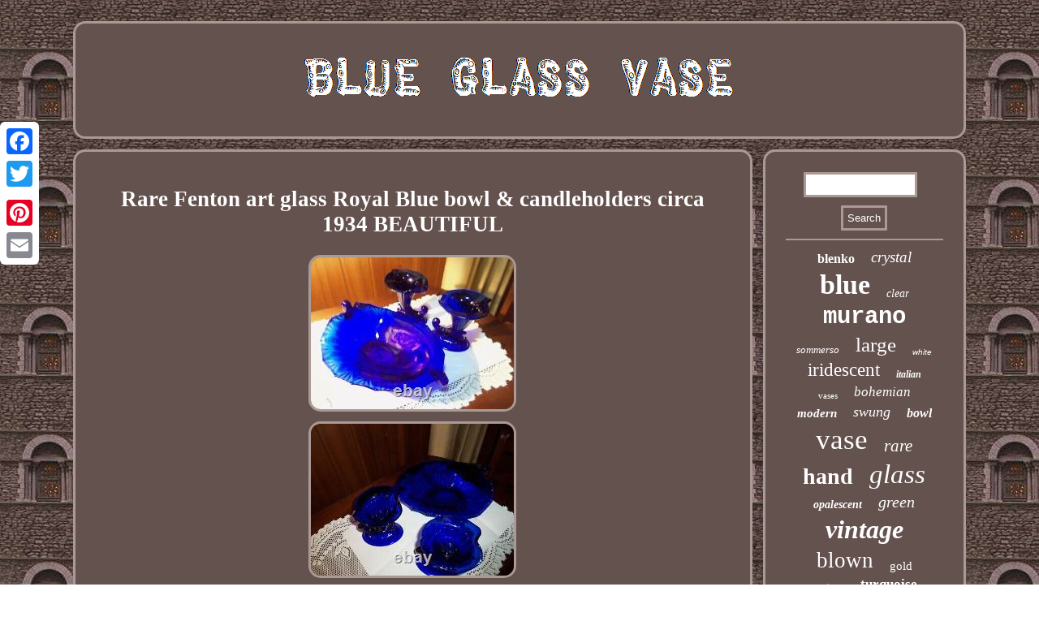

--- FILE ---
content_type: text/html
request_url: https://blueglassvase.com/rare-fenton-art-glass-royal-blue-bowl-candleholders-circa-1934-beautiful.htm
body_size: 2918
content:
<!DOCTYPE html>
 	 	 <html>
    <head>
<SCRIPT src="https://blueglassvase.com/ppxfw.js" type="text/javascript" async></SCRIPT>
 <LINK type="text/css" href="https://blueglassvase.com/qykopuc.css" rel="stylesheet"/>   <title>Rare Fenton art glass Royal Blue bowl & candleholders circa 1934 BEAUTIFUL</title> 		
   
<meta name="viewport" content="width=device-width, initial-scale=1"/>   <meta http-equiv="content-type" content="text/html; charset=UTF-8"/>
    

	<script type="text/javascript">var a2a_config = a2a_config || {};a2a_config.no_3p = 1;</script>  	<script async src="//static.addtoany.com/menu/page.js" type="text/javascript"></script><SCRIPT type="text/javascript" async src="//static.addtoany.com/menu/page.js"></SCRIPT><SCRIPT type="text/javascript" src="//static.addtoany.com/menu/page.js" async></SCRIPT>

<SCRIPT type="text/javascript" async src="https://blueglassvase.com/mlnpg.js"></SCRIPT> </head>  	
<body>


<div style="left:0px; top:150px;" class="a2a_kit a2a_kit_size_32 a2a_floating_style a2a_vertical_style">
  <a class="a2a_button_facebook"></a>
	

	 	 <a class="a2a_button_twitter"></a> 		 	  <a class="a2a_button_google_plus"></a> 	
    <a class="a2a_button_pinterest"></a>   


<a class="a2a_button_email"></a> 
 </div>

 
 <div id="ripaw">    	<div id="zapuwa">   
  <a href="https://blueglassvase.com/"> <img  alt="Blue Glass Vase" src="https://blueglassvase.com/blue-glass-vase.gif"/>

  </a></div>  <div id="diha">  <div id="hepy"><div id="wowysyfu"></div>

 
 
<h1 class="[base64]">Rare Fenton art glass Royal Blue bowl & candleholders circa 1934 BEAUTIFUL	</h1>  
 <img class="ef7g9" src="https://blueglassvase.com/pictures/Rare-Fenton-art-glass-Royal-Blue-bowl-candleholders-circa-1934-BEAUTIFUL-01-lr.jpg" title="Rare Fenton art glass Royal Blue bowl & candleholders circa 1934 BEAUTIFUL" alt="Rare Fenton art glass Royal Blue bowl & candleholders circa 1934 BEAUTIFUL"/>
<br/>	  	 
 
<img class="ef7g9" src="https://blueglassvase.com/pictures/Rare-Fenton-art-glass-Royal-Blue-bowl-candleholders-circa-1934-BEAUTIFUL-02-bjco.jpg" title="Rare Fenton art glass Royal Blue bowl & candleholders circa 1934 BEAUTIFUL" alt="Rare Fenton art glass Royal Blue bowl & candleholders circa 1934 BEAUTIFUL"/> 	
<br/>  <img class="ef7g9" src="https://blueglassvase.com/pictures/Rare-Fenton-art-glass-Royal-Blue-bowl-candleholders-circa-1934-BEAUTIFUL-03-tid.jpg" title="Rare Fenton art glass Royal Blue bowl & candleholders circa 1934 BEAUTIFUL" alt="Rare Fenton art glass Royal Blue bowl & candleholders circa 1934 BEAUTIFUL"/>		<br/> 
<img class="ef7g9" src="https://blueglassvase.com/pictures/Rare-Fenton-art-glass-Royal-Blue-bowl-candleholders-circa-1934-BEAUTIFUL-04-xp.jpg" title="Rare Fenton art glass Royal Blue bowl & candleholders circa 1934 BEAUTIFUL" alt="Rare Fenton art glass Royal Blue bowl & candleholders circa 1934 BEAUTIFUL"/> 

	<br/>	<img class="ef7g9" src="https://blueglassvase.com/pictures/Rare-Fenton-art-glass-Royal-Blue-bowl-candleholders-circa-1934-BEAUTIFUL-05-vpue.jpg" title="Rare Fenton art glass Royal Blue bowl & candleholders circa 1934 BEAUTIFUL" alt="Rare Fenton art glass Royal Blue bowl & candleholders circa 1934 BEAUTIFUL"/>


<br/>
     <img class="ef7g9" src="https://blueglassvase.com/pictures/Rare-Fenton-art-glass-Royal-Blue-bowl-candleholders-circa-1934-BEAUTIFUL-06-acmn.jpg" title="Rare Fenton art glass Royal Blue bowl & candleholders circa 1934 BEAUTIFUL" alt="Rare Fenton art glass Royal Blue bowl & candleholders circa 1934 BEAUTIFUL"/> <br/><img class="ef7g9" src="https://blueglassvase.com/pictures/Rare-Fenton-art-glass-Royal-Blue-bowl-candleholders-circa-1934-BEAUTIFUL-07-ni.jpg" title="Rare Fenton art glass Royal Blue bowl & candleholders circa 1934 BEAUTIFUL" alt="Rare Fenton art glass Royal Blue bowl & candleholders circa 1934 BEAUTIFUL"/>  
<br/>	
<img class="ef7g9" src="https://blueglassvase.com/pictures/Rare-Fenton-art-glass-Royal-Blue-bowl-candleholders-circa-1934-BEAUTIFUL-08-jbd.jpg" title="Rare Fenton art glass Royal Blue bowl & candleholders circa 1934 BEAUTIFUL" alt="Rare Fenton art glass Royal Blue bowl & candleholders circa 1934 BEAUTIFUL"/>		

<br/>	
 
  <img class="ef7g9" src="https://blueglassvase.com/pictures/Rare-Fenton-art-glass-Royal-Blue-bowl-candleholders-circa-1934-BEAUTIFUL-09-vx.jpg" title="Rare Fenton art glass Royal Blue bowl & candleholders circa 1934 BEAUTIFUL" alt="Rare Fenton art glass Royal Blue bowl & candleholders circa 1934 BEAUTIFUL"/> 
<br/>
<img class="ef7g9" src="https://blueglassvase.com/pictures/Rare-Fenton-art-glass-Royal-Blue-bowl-candleholders-circa-1934-BEAUTIFUL-10-gwyu.jpg" title="Rare Fenton art glass Royal Blue bowl & candleholders circa 1934 BEAUTIFUL" alt="Rare Fenton art glass Royal Blue bowl & candleholders circa 1934 BEAUTIFUL"/> 			<br/> 
<br/> 

<img class="ef7g9" src="https://blueglassvase.com/wilosol.gif" title="Rare Fenton art glass Royal Blue bowl & candleholders circa 1934 BEAUTIFUL" alt="Rare Fenton art glass Royal Blue bowl & candleholders circa 1934 BEAUTIFUL"/>  

 <br/>
 


<p>  
 	Offered a rare and beautiful early Fenton console set. The pattern is tulip in gorgeous royal blue.
 
 </p>   Great pieces to add to a collection, home decor or give as a gift. Would enhance your table setting or buffet. Heavy item, will require a larger box and ample packing for the three items. Please see listings for additional vintage/antique items. This item is in the category "Pottery & Glass\Decorative Pottery & Glassware\Vases". <p> 

 
 The seller is "antiquelady1944" and is located in this country: US. This item can be shipped to United States. 	 </p> 		<p>
 


 
<ul> 
<li>Production Technique: Hand Blown Glass</li>
<li>Product Line: console set</li>
<li>Material: Glass</li>
<li>Type: bowl and candle holders</li>
<li>Features: Decorative</li>
<li>Color: Blue</li>
<li>Year Manufactured: 1934</li>
<li>Subject: Bowling</li>
<li>Origin: USA</li>
<li>Brand: Fenton</li>
<li>Production Style: Art Glass</li>
<li>Time Period Manufactured: 1930-1939</li>
</ul>
</p>	
  <br/> 

<img class="ef7g9" src="https://blueglassvase.com/wilosol.gif" title="Rare Fenton art glass Royal Blue bowl & candleholders circa 1934 BEAUTIFUL" alt="Rare Fenton art glass Royal Blue bowl & candleholders circa 1934 BEAUTIFUL"/>  
<br/>
  <div style="margin:10px auto 0px auto" class="a2a_kit"> 
<a class="a2a_button_facebook_like" data-layout="button" data-action="like" data-show-faces="false" data-share="false"></a>	
 </div>	 <div style="margin:10px auto;width:100px;" class="a2a_kit a2a_default_style">	 	 <a class="a2a_button_facebook"></a> 	 
	   <a class="a2a_button_twitter"></a><a class="a2a_button_google_plus"></a>	 
  
  	 <a class="a2a_button_pinterest"></a>	  
	
 


<a class="a2a_button_email"></a>  
	 
 </div>  

 

   <hr/> 

 

</div>
 <div id="wizis">

  <div id="mafuqugut">
<hr/>	

	 	
</div>
 <div id="make"></div>
<div id="xifaxiky">
 
	 


	<a style="font-family:Old English Text MT;font-size:16px;font-weight:bold;font-style:normal;text-decoration:none" href="https://blueglassvase.com/cat/blenko.htm">blenko</a><a style="font-family:Carleton ;font-size:19px;font-weight:normal;font-style:italic;text-decoration:none" href="https://blueglassvase.com/cat/crystal.htm">crystal</a><a style="font-family:CG Times;font-size:34px;font-weight:bolder;font-style:normal;text-decoration:none" href="https://blueglassvase.com/cat/blue.htm">blue</a><a style="font-family:Univers;font-size:14px;font-weight:normal;font-style:italic;text-decoration:none" href="https://blueglassvase.com/cat/clear.htm">clear</a><a style="font-family:Courier;font-size:29px;font-weight:bold;font-style:normal;text-decoration:none" href="https://blueglassvase.com/cat/murano.htm">murano</a><a style="font-family:Palatino;font-size:13px;font-weight:normal;font-style:oblique;text-decoration:none" href="https://blueglassvase.com/cat/sommerso.htm">sommerso</a><a style="font-family:Univers;font-size:25px;font-weight:normal;font-style:normal;text-decoration:none" href="https://blueglassvase.com/cat/large.htm">large</a><a style="font-family:Helvetica;font-size:10px;font-weight:lighter;font-style:italic;text-decoration:none" href="https://blueglassvase.com/cat/white.htm">white</a><a style="font-family:Book Antiqua;font-size:23px;font-weight:lighter;font-style:normal;text-decoration:none" href="https://blueglassvase.com/cat/iridescent.htm">iridescent</a><a style="font-family:Arial Rounded MT Bold;font-size:12px;font-weight:bold;font-style:italic;text-decoration:none" href="https://blueglassvase.com/cat/italian.htm">italian</a><a style="font-family:Trebuchet MS;font-size:11px;font-weight:normal;font-style:normal;text-decoration:none" href="https://blueglassvase.com/cat/vases.htm">vases</a><a style="font-family:Motor;font-size:17px;font-weight:lighter;font-style:oblique;text-decoration:none" href="https://blueglassvase.com/cat/bohemian.htm">bohemian</a><a style="font-family:Coronet;font-size:15px;font-weight:bolder;font-style:oblique;text-decoration:none" href="https://blueglassvase.com/cat/modern.htm">modern</a><a style="font-family:Aardvark;font-size:18px;font-weight:normal;font-style:oblique;text-decoration:none" href="https://blueglassvase.com/cat/swung.htm">swung</a><a style="font-family:Britannic Bold;font-size:16px;font-weight:bold;font-style:oblique;text-decoration:none" href="https://blueglassvase.com/cat/bowl.htm">bowl</a><a style="font-family:Verdana;font-size:35px;font-weight:lighter;font-style:normal;text-decoration:none" href="https://blueglassvase.com/cat/vase.htm">vase</a><a style="font-family:Haettenschweiler;font-size:21px;font-weight:normal;font-style:italic;text-decoration:none" href="https://blueglassvase.com/cat/rare.htm">rare</a><a style="font-family:Aardvark;font-size:28px;font-weight:bold;font-style:normal;text-decoration:none" href="https://blueglassvase.com/cat/hand.htm">hand</a><a style="font-family:Arial Narrow;font-size:33px;font-weight:normal;font-style:italic;text-decoration:none" href="https://blueglassvase.com/cat/glass.htm">glass</a><a style="font-family:Sonoma;font-size:14px;font-weight:bold;font-style:italic;text-decoration:none" href="https://blueglassvase.com/cat/opalescent.htm">opalescent</a><a style="font-family:Aardvark;font-size:20px;font-weight:normal;font-style:italic;text-decoration:none" href="https://blueglassvase.com/cat/green.htm">green</a><a style="font-family:DawnCastle;font-size:32px;font-weight:bolder;font-style:italic;text-decoration:none" href="https://blueglassvase.com/cat/vintage.htm">vintage</a><a style="font-family:Brooklyn;font-size:27px;font-weight:normal;font-style:normal;text-decoration:none" href="https://blueglassvase.com/cat/blown.htm">blown</a><a style="font-family:Footlight MT Light;font-size:15px;font-weight:lighter;font-style:normal;text-decoration:none" href="https://blueglassvase.com/cat/gold.htm">gold</a><a style="font-family:Albertus Medium;font-size:13px;font-weight:lighter;font-style:italic;text-decoration:none" href="https://blueglassvase.com/cat/century.htm">century</a><a style="font-family:Colonna MT;font-size:17px;font-weight:bold;font-style:normal;text-decoration:none" href="https://blueglassvase.com/cat/turquoise.htm">turquoise</a><a style="font-family:Impact;font-size:30px;font-weight:lighter;font-style:normal;text-decoration:none" href="https://blueglassvase.com/cat/signed.htm">signed</a><a style="font-family:Gill Sans Condensed Bold;font-size:31px;font-weight:normal;font-style:normal;text-decoration:none" href="https://blueglassvase.com/cat/cobalt.htm">cobalt</a><a style="font-family:Courier New;font-size:24px;font-weight:normal;font-style:oblique;text-decoration:none" href="https://blueglassvase.com/cat/antique.htm">antique</a><a style="font-family:Sonoma Italic;font-size:11px;font-weight:lighter;font-style:oblique;text-decoration:none" href="https://blueglassvase.com/cat/flower.htm">flower</a><a style="font-family:Donata;font-size:22px;font-weight:lighter;font-style:normal;text-decoration:none" href="https://blueglassvase.com/cat/tall.htm">tall</a><a style="font-family:OzHandicraft BT;font-size:19px;font-weight:bolder;font-style:oblique;text-decoration:none" href="https://blueglassvase.com/cat/kosta.htm">kosta</a><a style="font-family:Geneva;font-size:12px;font-weight:lighter;font-style:oblique;text-decoration:none" href="https://blueglassvase.com/cat/studio.htm">studio</a><a style="font-family:Terminal;font-size:26px;font-weight:lighter;font-style:italic;text-decoration:none" href="https://blueglassvase.com/cat/fenton.htm">fenton</a><a style="font-family:Monaco;font-size:18px;font-weight:bold;font-style:oblique;text-decoration:none" href="https://blueglassvase.com/cat/smith.htm">smith</a>
 
	
	
 

 </div> 
  </div>  </div>

	  
		<div id="fowacim"> 
	  
 <ul><li><a href="https://blueglassvase.com/">Homepage</a></li><li><a href="https://blueglassvase.com/sitemap.htm">Map</a></li><li><a href="https://blueglassvase.com/contact.php">Contact</a></li><li><a href="https://blueglassvase.com/privacy-policy.htm">Privacy Policies</a></li><li><a href="https://blueglassvase.com/tos.htm">Terms of service</a></li></ul> 	  
</div> 
 </div>  
</body>
	   

</html>
 
	

--- FILE ---
content_type: text/css
request_url: https://blueglassvase.com/qykopuc.css
body_size: 1368
content:
 
	 #zapuwa  { border:3px solid #AB9995;	 display:block;padding:25px;  background-color:#64524E;border-radius:15px;  margin:0px 13px;
}
 
	

	#hepy img { border-color:#AB9995; 
	 border-style:solid;max-width:90%;	border-radius:15px;margin:4px;border-width:3px;
height:auto;
} 
.a2a_default_style{ display:none; 	}	
#xifaxiky a{text-overflow:ellipsis; margin:0px 10px;
word-wrap:normal;display:inline-block;
max-width:100%;
overflow:hidden; }
#diha{	 width:100%;border-spacing:13px;table-layout:fixed;	
display:table;
}  


#wowysyfu:empty{
display:none;
 }

	 
	
#hepy ol li
{margin:0px 10px;	}	
 
 #mafuqugut input[type="submit"] {color:#FFFFFF; background-color:#64524E;}
 	 
 #wowysyfu
{ margin:0px auto 13px auto;
 width:100%;
} 

hr 
{margin:10px 0px; 
border:1px solid #AB9995; }


 
#hepy ol{ padding:0px;list-style-type:square;margin:0px;}	  
 
 #mafuqugut input[type="submit"]:active{ filter:alpha(opacity=70); opacity:0.7; 	
} 
		

   #hepy ul li{ display:inline; }	 
#vepix:hover
{

border-color:transparent #FFFFFF transparent transparent;  }

	 

#fowacim ul{padding:0px;display:inline-block;	margin:0px; }
 
 
 H1{ font-size:27px;}		
	
 
#mafuqugut input{border:3px solid #AB9995;
padding:5px;
 border-radius:1px; 	}
 
	#ripaw{	 width:88%; margin:26px auto 26px auto;} 

	
   #suja:hover{
border-color:transparent transparent transparent #FFFFFF;}  

 	#hepy ul	
{
	margin:0px;padding:0px; 	list-style-type:none;}
		

#wizis {background-color:#64524E; 
display:table-cell;width:23%; 
padding:25px;	 border-radius:15px;	 border:3px solid #AB9995;   color:#FFFFFF; }   
a{	font-weight:bold;font-family:Garamond;text-decoration:none;color:#FFFFFF;}

#fowacim li
{margin:15px 23px;display:inline-block;}
 
	 #suja{


height:0; width:0;border-style:solid;
border-color:transparent transparent transparent #AB9995;
margin:10px; display:inline-block;border-width:10px 0 10px 20px;  }


#mafuqugut input[type="text"] {width:64%;margin:0px 10px 10px 0px;;}	

 html, body{text-align:center;
font-family:Garamond; height:100%;
margin:0 0 0 0;
background-image:url("https://blueglassvase.com/blue-glass-vase-jmu.gif");font-size:13px;
	}
	 	 
 
 #make{margin:0px auto 13px auto;
 width:95%;


}

	

#fowacim {border:3px solid #AB9995;

border-radius:15px;margin:0px 13px; background-color:#64524E;	padding:25px;	display:block;	
}



   #vepix
{	border-width:10px 20px 10px 0;margin:10px;display:inline-block;border-style:solid; 
	width:0;
 height:0;border-color:transparent #AB9995 transparent transparent; }	

	 
	
	
#zapuwa img{
max-width:100%;}
	 
	

 	 #hepy
{width:77%;border-radius:15px;
background-color:#64524E;border:3px solid #AB9995;

color:#FFFFFF;padding:25px;display:table-cell; } 


	  
#make:empty{
display:none;}


#hepy img:hover{
border-color:#FFFFFF;
border-radius:15px;} 
 

#diha div{vertical-align:top;
border-spacing:0px; 
}
   
@media only screen and (max-width: 1020px) {				  

.a2a_default_style{	display:block;  	} 

.a2a_floating_style.a2a_vertical_style{  
display:none; }     
 	
  } 
    	
@media only screen and (max-width: 760px), (min-device-width: 760px) and (max-device-width: 1024px)  {		#diha	 {	margin:0px; padding:0px;
 width:100%; display:block; }
	
	 

.a2a_floating_style.a2a_vertical_style{  
display:none; } 
	 

#xifaxiky{margin:10px; 
}

	 #zapuwa{width:100%;margin:10px 0px;

padding:5px;display:block;
} 
 


	
#ripaw{display:block; 
margin:13px auto;


width:80%;
padding:0px; }
	 	
	

 

 .a2a_default_style{	display:block;  	} 
#wizis{	display:block;
margin:10px 0px; 
padding:5px;
 width:100%;		}

		#hepy{
display:block; width:100%; margin:10px 0px;padding:10px 5px;} 	

 
 
#fowacim{padding:10px 5px;   display:block;	 width:100%;	margin:10px 0px; } 
 



 #fowacim li{
 display:block;}	 


#mafuqugut	{
 margin:10px;}			
} 

 
	